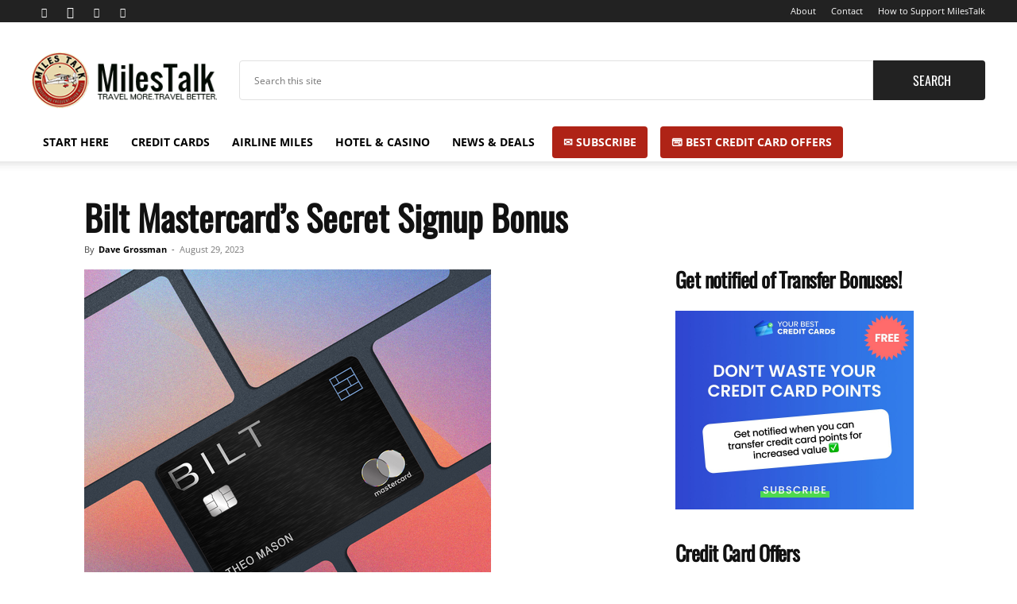

--- FILE ---
content_type: image/svg+xml
request_url: https://milestalk.com/wp-content/themes/Newspaper-child/inc/svg/airplane.svg
body_size: -118
content:
<?xml version="1.0" encoding="iso-8859-1"?>
<svg version="1.1" id="Capa_1" xmlns="http://www.w3.org/2000/svg" xmlns:xlink="http://www.w3.org/1999/xlink" x="0px" y="0px"
	 viewBox="0 0 512 512" style="enable-background:new 0 0 512 512;" xml:space="preserve">

	<g>
		<path style="fill: #5bbd4b;" d="M497.535,14.465c-19.569-19.568-51.395-19.241-70.557,0.726L322.092,124.488L66.131,39.781L12.4,93.513l213.352,131.365
			L117.796,337.372l-69.231-11.366L0,374.571l101.78,35.649L137.429,512l48.565-48.565l-11.366-69.231l112.494-107.955
			L418.487,499.6l53.732-53.732l-84.706-255.961L496.808,85.022C516.776,65.86,517.103,34.034,497.535,14.465z"/>
	</g>

</svg>
